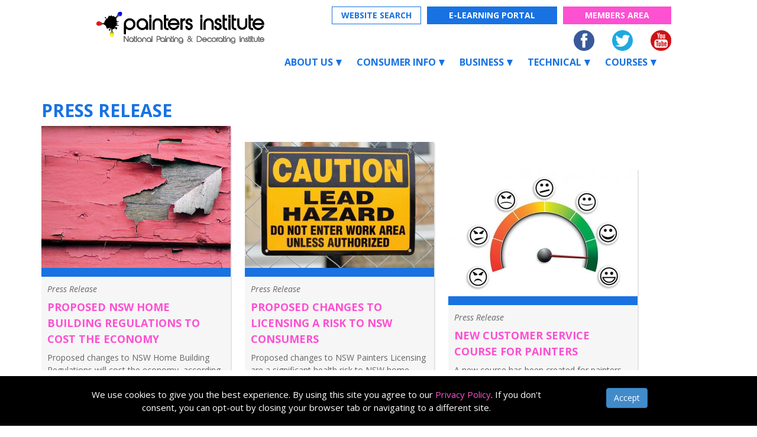

--- FILE ---
content_type: text/html; charset=UTF-8
request_url: https://painters.institute/Press-Release/
body_size: 8524
content:
<!DOCTYPE html>
<html>
<head>
    <meta charset="utf-8">
    <meta http-equiv="X-UA-Compatible" content="IE=edge,chrome=1">
    <meta name="viewport" content="width=device-width, initial-scale=1.0">
    <meta name="description" content=" Press Release ">
    <meta name="keywords" content=" Press, Release ">
        <title>
         Press Release     </title>

    <script type="text/javascript" src="https://code.jquery.com/jquery-2.1.1.min.js"></script>
    <script type="text/javascript" src="/js/main.js"></script>

        <!-- This is NOT the Painters.Institute About Us Page -->
        <link rel="stylesheet" type="text/css" href="/css/twitter.css" />
    <link rel="stylesheet" type="text/css" href="/css/main.css" />
    <link rel="stylesheet" type="text/css" href="/css/course_hero.css?v=2" />

<link rel="apple-touch-icon" sizes="57x57" href="/apple-touch-icon-57x57.png">
<link rel="apple-touch-icon" sizes="60x60" href="/apple-touch-icon-60x60.png">
<link rel="apple-touch-icon" sizes="72x72" href="/apple-touch-icon-72x72.png">
<link rel="apple-touch-icon" sizes="76x76" href="/apple-touch-icon-76x76.png">
<link rel="apple-touch-icon" sizes="114x114" href="/apple-touch-icon-114x114.png">
<link rel="apple-touch-icon" sizes="120x120" href="/apple-touch-icon-120x120.png">
<link rel="apple-touch-icon" sizes="144x144" href="/apple-touch-icon-144x144.png">
<link rel="apple-touch-icon" sizes="152x152" href="/apple-touch-icon-152x152.png">
<link rel="apple-touch-icon" sizes="180x180" href="/apple-touch-icon-180x180.png">
<link rel="icon" type="image/png" href="/favicon-32x32.png" sizes="32x32">
<link rel="icon" type="image/png" href="/favicon-194x194.png" sizes="194x194">
<link rel="icon" type="image/png" href="/favicon-96x96.png" sizes="96x96">
<link rel="icon" type="image/png" href="/android-chrome-192x192.png" sizes="192x192">
<link rel="icon" type="image/png" href="/favicon-16x16.png" sizes="16x16">
<link rel="manifest" href="/manifest.json">
<link rel="mask-icon" href="/safari-pinned-tab.svg" color="#000000">
<meta name="apple-mobile-web-app-title" content="Painters Institute">
<meta name="application-name" content="Painters Institute">
<meta name="msapplication-TileColor" content="#da532c">
<meta name="msapplication-TileImage" content="/mstile-144x144.png">
<meta name="theme-color" content="#ffffff">



    <script type="text/javascript">
        function dropdownExpand () {
            $(this).toggleClass('open');
        }
        function containDropdown(li) { // This function will stop our menu dropdowns from spilling over our body.container
            var offset;
            var width;
            var docoffset;
            var docwidth;
            offset = $(li).find("ul").offset();
            width = $(li).find("ul").width();
            var edge = offset.left + width;
            docwidth = $(document.body).children(".container").width();
            docoffset = $(document.body).children(".container").offset();
            var docedge = docoffset.left + docwidth;
            if (edge > docedge) {
                $(li).find("ul").addClass('edge');
            }
        }
        function assignHeight() { // We want to set a max height for our mobile navigation so it will scroll when expanded pas the window height
            var height = $(window).height()-50;
            document.getElementById("navbar").style.maxHeight = height + "px";
        }
        function displaySearch() {
            $(".desktop-search-box").addClass("slide-in");
            $(".search-button").addClass("slide-out");
        }
        $(function() {
            init({ phone: "1300 319 790" });
        });
        $(window).scroll(function(){
            if ($(document).scrollTop() > 36 && $(window).width() < 768) {
                $(".social-actions").addClass("scroll");
            } else {
                $(".social-actions").removeClass("scroll");
            }
        })
    </script>

    
    <!--[if lt IE 8]>
    <style type="text/css">
        .container,  { width: 1140px; }
        .navbar, #footer { min-width: 1140px; }
    </style>
    <![endif]-->
</head>
<body>
<div class="cookies-accepted">
  <div class="col-md-10 col-lg-8 col-lg-offset-1">
    <p>We use cookies to give you the best experience. By using this site you agree to our <a href="//painters.institute/privacy-policy.htm" class=" " title="Privacy Policy">Privacy Policy</a>. If you don't consent, you can opt-out by closing your browser tab or navigating to a different site.</p>
  </div>
  <div class="col-md-2">
    <button id='acceptCookie' class="btn btn-primary">
      Accept
    </button>
  </div>
</div>
<div class="container">
    
    <div class="row" style="margin-top: 50px;">
        
        <div class="col-md-12">
                            <h1>Press Release</h1>
                    </div>

        <div class="col-md-12 blog-main left-border">
            
                                    <div class="blog-post">
                                                                                                            <a href="https://painters.edu.au/Press-Release/Scrapping-Painters-Licensing-Will-Cost-Economy.htm" title="Proposed NSW Home Building Regulations to Cost the Economy">
                                <img src="//painters.institute/assets/134/Lead-Paint-Risks.jpg" alt="Lead paint flaking" />
                            </a>
                                                <div class="post-snapshot">
                            <p class="category">Press Release</p>
                                                        <h3><a href="https://painters.edu.au/Press-Release/Scrapping-Painters-Licensing-Will-Cost-Economy.htm" title="Proposed NSW Home Building Regulations to Cost the Economy">Proposed NSW Home Building Regulations to Cost the Economy</a></h3>
                            <p class="post-blurb">
                                Proposed changes to NSW Home Building Regulations will cost the economy, according to peak industry bodies
                            </p>
                            <div class="lower">
                                <div>
                                                                            Author: Daniel Wurm                                                                    </div>
                                <div>
                                                                            17 Aug 2018
                                                                    </div>
                            </div>
                        </div>
                    </div>
                                    <div class="blog-post">
                                                                                                            <a href="https://painters.edu.au/Press-Release/NSW-Fair-Trading-Licence-Changes.htm" title="Proposed Changes to NSW Painters Licensing">
                                <img src="//painters.institute/assets/108/lead-paint-hazard-425x283.jpg" alt="Lead Paint Hazard" />
                            </a>
                                                <div class="post-snapshot">
                            <p class="category">Press Release</p>
                                                        <h3><a href="https://painters.edu.au/Press-Release/NSW-Fair-Trading-Licence-Changes.htm" title="Proposed Changes to NSW Painters Licensing">Proposed Changes to Licensing a Risk to NSW Consumers </a></h3>
                            <p class="post-blurb">
                                Proposed changes to NSW Painters Licensing are a significant health risk to NSW home owners
                            </p>
                            <div class="lower">
                                <div>
                                                                            Author: Daniel Wurm                                                                    </div>
                                <div>
                                                                            17 Aug 2018
                                                                    </div>
                            </div>
                        </div>
                    </div>
                                    <div class="blog-post">
                                                                                                            <a href="https://painters.edu.au/Press-Release/New-Customer-Service-Course.htm" title="New Customer Service Course for Painters">
                                <img src="//painters.institute/assets/Thumbnail-Customer-satisfaction-shutterstock-700x420-122.jpg" alt="Customer Service" />
                            </a>
                                                <div class="post-snapshot">
                            <p class="category">Press Release</p>
                                                        <h3><a href="https://painters.edu.au/Press-Release/New-Customer-Service-Course.htm" title="New Customer Service Course for Painters">New Customer Service Course for Painters</a></h3>
                            <p class="post-blurb">
                                A new course has been created for painters to improve their customer service skills
                            </p>
                            <div class="lower">
                                <div>
                                                                            Author: Daniel Wurm                                                                    </div>
                                <div>
                                                                            02 May 2018
                                                                    </div>
                            </div>
                        </div>
                    </div>
                
        </div>
    </div>

            <div class="course-tiles row mb-4">
                    </div>
    </div>

<nav class="navbar navbar-default navbar-fixed-top" role="navigation">
    <div class="container">
        <div class="navbar-header">
            <button type="button" onclick="assignHeight()" class="navbar-toggle collapsed" data-toggle="collapse" data-target="#navbar" aria-expanded="false" aria-controls="navbar">
                <span class="sr-only">Toggle navigation</span>
                <span class="icon-bar"></span>
                <span class="icon-bar"></span>
                <span class="icon-bar"></span>
            </button>
            <a href="https://painters.edu.au/members" class="forum-button">Members Area</a>
 
            <a href="https://edubytes.assessapp.com/users/sign_in" class="e-learn-button">E-Learning Portal</a>
            <button onclick="displaySearch()" class="search-button">Website Search</button>
            <div id="desktop-search-box" class="desktop-search-box">
                <form method="POST" action="/search">
                    <div class="input-group">
                        <input type="text" class="form-control" id="search" name="phrase" placeholder="Enter your search">
                        <span class="input-group-btn">
                          <input class="btn btn-default" type="submit" id="submit" value="Search">
                          <input type="hidden" name="form_type" value="search">
                        </span>
                    </div>
                </form>
            </div>
            <div class="social-actions">
                <a href="https://www.facebook.com/pages/The-Painters-Institute/253499481396136?fref=ts" class="facebook social-icon">Facebook</a>
                <a href="https://twitter.com/Painters_Edu" class="twitter social-icon">Twitter</a>
                <a href="https://www.youtube.com/user/PaintersInstitute" class="youtube social-icon">Youtube</a>
            </div>
            <a class="navbar-brand" href="/" title="Painters Institute home page">Painters Institute</a>
        </div>
        <div id="navbar" class="collapse navbar-collapse">
            <ul class="nav navbar-nav">
    <li class="mobile-search-box">
        <form method="POST" action="/search">
            <div class="input-group">
                <input type="text" class="form-control" id="search" name="phrase" placeholder="Enter your search">
                        <span class="input-group-btn">
                          <input class="btn btn-default" type="submit" id="submit" value="Search">
                          <input type="hidden" name="form_type" value="search">
                        </span>
            </div>
        </form>
    </li>
    
        
        <li  onmouseover="containDropdown(this)" >
            <a href="//painters.edu.au/Painters-Institute/" class=" " title="About the National Painting & Decorating Institute">About Us</a>

                            <button class="exp-but" onclick="dropdownExpand.call(this)"><span class="exp-line"></span><span class="exp-line"></span></button>
                <ul class="submenu">
                                            <li><a href="//painters.edu.au/Painters-Institute/painting-trainer.htm" class=" " title="Becoming a Painting Trainer">Becoming a Painting Trainer</a></li>
                                            <li><a href="//painters.edu.au/Painters-Institute/Contact-Painters-Institute.htm" class=" " title="Contact National Painting & Decorating Institute">Contact National Painting & Decorating Institute</a></li>
                                            <li><a href="//painters.edu.au/Painters-Institute/Latest-News-Painting-Industry/" class=" " title="Painting Industry News">Painting Industry News</a></li>
                                    </ul>
            
        </li>
    
        
        <li  onmouseover="containDropdown(this)" >
            <a href="//painters.edu.au/Consumer-Information/" class=" " title="Consumer Information">Consumer Info</a>

                            <button class="exp-but" onclick="dropdownExpand.call(this)"><span class="exp-line"></span><span class="exp-line"></span></button>
                <ul class="submenu">
                                            <li><a href="//painters.edu.au/Consumer-Information/Painting-Defect.htm" class=" " title="What is  a Painting Defect?">What is a Painting Defect?</a></li>
                                            <li><a href="//painters.edu.au/Consumer-Information/House-painting-cost-calculator.htm" class=" " title="How Much Does It Cost to Paint Your House?">Cost of House Painting</a></li>
                                            <li><a href="//painters.edu.au/Consumer-Information/DIY-Painting-and-Asbestos.htm" class=" " title="DIY Painting and Asbestos">DIY Painting and Asbestos</a></li>
                                            <li><a href="//painters.edu.au/Consumer-Information/Choosing-Paint.htm" class=" " title="Choosing Paint">Choosing Paint</a></li>
                                            <li><a href="//painters.edu.au/Consumer-Information/Lead-Paint-Hazards.htm" class=" " title="Lead Paint Hazards">Lead Paint Hazards</a></li>
                                            <li><a href="//painters.edu.au/Consumer-Information/Painting-a-Window.htm" class=" " title="Painting a Window">Painting a Window</a></li>
                                            <li><a href="//painters.edu.au/Consumer-Information/Paint-and-Coatings-Inspection.htm" class=" " title="Paint and Coatings Inspection">Paint and Coatings Inspection</a></li>
                                            <li><a href="//painters.edu.au/Consumer-Information/Painting-a-Wall.htm" class=" " title="Painting a Wall">Painting a Wall</a></li>
                                            <li><a href="//painters.edu.au/Consumer-Information/DIY-Painting-Tips.htm" class=" " title="DIY Painting Tips">DIY Painting Tips</a></li>
                                            <li><a href="//painters.edu.au/Consumer-Information/Choosing-a-Painter.htm" class=" " title="Choosing a Painter">Choosing a Painter</a></li>
                                            <li><a href="//painters.edu.au/Consumer-Information/Dispute-Resolution.htm" class=" " title="Dispute Resolution">Dispute Resolution</a></li>
                                            <li><a href="//painters.edu.au/Consumer-Information/Australian-Standards-ASNZS-23112009.htm" class=" " title="AS/NZS 2311:2017 Guide to the painting of buildings">AS/NZS 2311:2017 Guide to the painting of buildings</a></li>
                                    </ul>
            
        </li>
    
        
        <li  onmouseover="containDropdown(this)" >
            <a href="//painters.edu.au/Business-Development/" class=" " title="Business Development ">Business</a>

                            <button class="exp-but" onclick="dropdownExpand.call(this)"><span class="exp-line"></span><span class="exp-line"></span></button>
                <ul class="submenu">
                                            <li><a href="//painters.edu.au/Business-Development/Dispute-Resolution-and-Contracts.htm" class=" " title="Dispute Resolution">Dispute Resolution</a></li>
                                            <li><a href="//painters.edu.au/Business-Development/Wages-and-Awards/" class=" " title="Wages and Awards">Wages and Awards</a></li>
                                            <li><a href="//painters.edu.au/Business-Development/Painters-E-News.htm" class=" " title="Community">Community</a></li>
                                            <li><a href="//painters.edu.au/Business-Development/National-Painters-Safety-Services.htm" class=" " title="NIPD Safety Services">NIPD Safety Services</a></li>
                                            <li><a href="//painters.edu.au/Business-Development/Women-in-White.htm" class=" " title="Women in White">Women in White</a></li>
                                            <li><a href="//painters.edu.au/Business-Development/Legal-Advice.htm" class=" " title="Legal Advice">Legal Advice</a></li>
                                            <li><a href="//painters.edu.au/Business-Development/Safety-ToolBox-Meetings.htm" class=" " title="Safety ToolBox Meetings">Safety ToolBox Meetings</a></li>
                                            <li><a href="//painters.edu.au/Business-Development/Debt-Recovery.htm" class=" " title="Debt Recovery">Debt Recovery</a></li>
                                            <li><a href="//painters.edu.au/Business-Development/Employing-an-Apprentice.htm" class=" " title="Employing an Apprentice">Employing an Apprentice</a></li>
                                            <li><a href="//painters.edu.au/Business-Development/Marketing.htm" class=" " title="Marketing for Painters">Marketing for Painters</a></li>
                                            <li><a href="//painters.edu.au/Business-Development/Starting-a-Business.htm" class=" " title="Starting a Business">Starting a Business</a></li>
                                            <li><a href="//painters.edu.au/Business-Development/Government-Funded-Training.htm" class=" " title="Government Funded Training">Government Funded Training</a></li>
                                            <li><a href="//painters.edu.au/Business-Development/Quoting-and-Estimating.htm" class=" " title="Quoting and Estimating">Quoting and Estimating</a></li>
                                            <li><a href="//painters.edu.au/Business-Development/Painters-Insurance.htm" class=" " title="Painters Insurance">Painters Insurance</a></li>
                                            <li><a href="//painters.edu.au/Business-Development/Careers-Employment.htm" class=" " title="Careers & Employment">Careers & Employment</a></li>
                                            <li><a href="//painters.edu.au/Business-Development/Licensing/" class=" " title="Licensing    ">Licensing    </a></li>
                                            <li><a href="//painters.edu.au/Business-Development/Customer-Service.htm" class=" " title="Customer Service">Customer Service</a></li>
                                            <li><a href="//painters.edu.au/Business-Development/Workplace-Health-and-Safety.htm" class=" " title="Workplace Health and Safety">Workplace Health and Safety</a></li>
                                            <li><a href="//painters.edu.au/Business-Development/Accounting-and-Financial-Management.htm" class=" " title="Accounting and Financial Management">Accounting and Financial Management</a></li>
                                            <li><a href="//painters.edu.au/Business-Development/Growing-a-Business.htm" class=" " title="Growing a Painting Business">Growing a Painting Business</a></li>
                                    </ul>
            
        </li>
    
        
        <li  onmouseover="containDropdown(this)" >
            <a href="//painters.edu.au/Training-Resources/" class=" " title="Resources for Trainers and Students">Technical</a>

                            <button class="exp-but" onclick="dropdownExpand.call(this)"><span class="exp-line"></span><span class="exp-line"></span></button>
                <ul class="submenu">
                                            <li><a href="//painters.edu.au/Training-Resources/MSFID4016-Design-colour-schemes-for-interior-and-exterior-spaces.htm" class=" " title="Creating Colour Schemes">Creating Colour Schemes</a></li>
                                            <li><a href="//painters.edu.au/Training-Resources/CPCCPD3036-Work-safely-to-encapsulate-non-friable-asbestos-in-the-painting-industry.htm" class=" " title="Encapsulating Non-friable Asbestos in the Painting Industry">Encapsulating Non-friable Asbestos</a></li>
                                            <li><a href="//painters.edu.au/Training-Resources/Calculating-and-Costing-Paint-Jobs.htm" class=" " title="Calculating and Costing Paint Jobs">Calculating and Costing Paint Jobs</a></li>
                                            <li><a href="//painters.edu.au/Training-Resources/CPCCPD3032-Apply-Advanced-Wallcoverings.htm" class=" " title="Apply Advanced Wallpaper Techniques">Apply Advanced Wallpaper Techniques</a></li>
                                            <li><a href="//painters.edu.au/Training-Resources/CPCCPD3023-Apply-texture-coat-paint-finishes-by-brush-roller-and-spray.htm" class=" " title="Apply Texture Coat by Brush, Roller and Spray">Apply Texture Coat by Brush, Roller and Spray</a></li>
                                            <li><a href="//painters.edu.au/Training-Resources/CPCCPD2011-Handle-and-store-painting-and-decorating-materials.htm" class=" " title="Handling Paints and Materials">Handling Paints and Materials</a></li>
                                            <li><a href="//painters.edu.au/Training-Resources/Sustainability.htm" class=" " title="Sustainable Painting Practices">Sustainable Painting Practices</a></li>
                                            <li><a href="//painters.edu.au/Training-Resources/CPCCPD3024-Apply-Paint-by-Spray.htm" class=" " title="Spray Painting">Spray Painting</a></li>
                                            <li><a href="//painters.edu.au/Training-Resources/CPCCPD3029-Remove-graffiti-and-apply-anti-graffiti-coatings.htm" class=" " title="Remove Graffiti and Apply Protective Coatings">Remove Graffiti and Apply Protective Coatings</a></li>
                                            <li><a href="//painters.edu.au/Training-Resources/Erecting-and-Dismantling-Restricted-Height-Scaffold.htm" class=" " title="Erecting and Dismantling Restricted Height Scaffolding">Erecting and Dismantling Restricted Height Scaffolding</a></li>
                                            <li><a href="//painters.edu.au/Training-Resources/CPCCPB3026-Erect-and-maintain-trestle-and-plank-systems.htm" class=" " title="Erecting Trestle and Plank Systems">Erecting Trestle and Plank Systems</a></li>
                                            <li><a href="//painters.edu.au/Training-Resources/CPCCPD3035-Prepare-uncoated-surfaces-for-painting.htm" class=" " title="Preparation Of Surfaces for Painting">Preparation Of Surfaces for Painting</a></li>
                                            <li><a href="//painters.edu.au/Training-Resources/CPCCPD3027-Apply-Wallpaper.htm" class=" " title="Wallpaper Hanging">Wallpaper Hanging</a></li>
                                            <li><a href="//painters.edu.au/Training-Resources/Understanding-Paint-Technology.htm" class=" " title="Paint Technology and Properties">Paint Technology and Properties</a></li>
                                            <li><a href="//painters.edu.au/Training-Resources/CPCCSP3003-Apply-trowelled-texture-coat-finishes.htm" class=" " title="Apply Troweled Texture Coating">Apply Troweled Texture Coating</a></li>
                                            <li><a href="//painters.edu.au/Training-Resources/Operate-and-Use-EWPs.htm" class=" " title="Operate Elevated Work Platforms (EWPs)">Operate and Use EWPs</a></li>
                                            <li><a href="//painters.edu.au/Training-Resources/CPCCPD2013-Remove-and-replace-doors-and-door-and-window-components.htm" class=" " title="Remove and Replace Door and Window Components">Remove and Replace Door and Window Components</a></li>
                                            <li><a href="//painters.edu.au/Training-Resources/CPCCWHS2001-Apply-WHS-requirements-policies-and-procedures-in-the-construction-industry.htm" class=" " title="Apply WHS requirements, policies and procedures">Apply WHS requirements, policies and procedures</a></li>
                                            <li><a href="//painters.edu.au/Training-Resources/Apply-Paint-by-Brush-and-Roller.htm" class=" " title="Apply Paint by Brush and Roller">Apply Paint by Brush and Roller</a></li>
                                            <li><a href="//painters.edu.au/Training-Resources/CPCCPD3030-Apply-protective-paint-coating-systems.htm" class=" " title="Protective and Industrial Coatings">Protective and Industrial Coatings</a></li>
                                            <li><a href="//painters.edu.au/Training-Resources/Decorative-Finishes.htm" class=" " title="Decorative Finishes">Decorative Finishes</a></li>
                                            <li><a href="//painters.edu.au/Training-Resources/Read-and-Interpret-Plans.htm" class=" " title="Read and Interpret Plans and Specifications">Read and Interpret Plans and Specifications</a></li>
                                            <li><a href="//painters.edu.au/Training-Resources/Troubleshooting-Paint-Problems.htm" class=" " title="Troubleshooting Paint Problems">Troubleshooting Paint Problems</a></li>
                                            <li><a href="//painters.edu.au/Training-Resources/Working-Safely-at-Heights-Resources.htm" class=" " title="Working Safely at Heights">Working Safely at Heights</a></li>
                                            <li><a href="//painters.edu.au/Training-Resources/Painting-and-Decorating-Tools-and-Equipment.htm" class=" " title="Painting and Decorating Tools and Equipment">Painting and Decorating Tools and Equipment</a></li>
                                            <li><a href="//painters.edu.au/Training-Resources/CPCCPD3025-Match-Specific-Paint-Colour.htm" class=" " title="Matching Paint Colours">Matching Paint Colours</a></li>
                                            <li><a href="//painters.edu.au/Training-Resources/CPCCPD3031-Work-safely-with-lead-painted-surfaces-in-the-painting-industry.htm" class=" " title="Working Safely With Lead Paint">Working Safely With Lead Paint</a></li>
                                            <li><a href="//painters.edu.au/Training-Resources/CPCCPD3026-Apply-stains-and-clear-timber-finishes.htm" class=" " title="Applying Stains and Clear Timber Finishes">Applying Stains and Clear Timber Finishes</a></li>
                                    </ul>
            
        </li>
    
        
        <li  onmouseover="containDropdown(this)" >
            <a href="//painters.edu.au/Training-Courses/" class=" " title="Training Courses">Courses</a>

                            <button class="exp-but" onclick="dropdownExpand.call(this)"><span class="exp-line"></span><span class="exp-line"></span></button>
                <ul class="submenu">
                                            <li><a href="//painters.edu.au/Training-Courses/Lead-Paint-Management-Course.htm" class=" " title="Lead Paint Management Course">Lead Paint Management Course</a></li>
                                            <li><a href="//painters.edu.au/Training-Courses/Business-Marketing-Course.htm" class=" " title="Painters Business Marketing  Course">Business Marketing Course</a></li>
                                            <li><a href="//painters.edu.au/Training-Courses/Paint-Colour-Consultant-Course.htm" class=" " title="Paint Colour Consultant Course">Paint Colour Consultant Course</a></li>
                                            <li><a href="//painters.edu.au/Training-Courses/Lead-Paint-Responsible-Person-Course.htm" class=" " title="Hazardous Paint Management - Responsible Person">Hazardous Industrial Paint Management</a></li>
                                            <li><a href="//painters.edu.au/Training-Courses/Financial-Management.htm" class=" " title="Financial Management and Budgeting">Financial Management and Budgeting</a></li>
                                            <li><a href="//painters.edu.au/Training-Courses/asbestos-encapsulation-course.htm" class=" " title="CPCCPD3036 Work safely to encapsulate non-friable asbestos in the painting industry">Asbestos Encapsulation Course</a></li>
                                            <li><a href="//painters.edu.au/Training-Courses/industrial-blasting-coating-painting-course.htm" class=" " title="Industrial Painting and Blasting Course">Industrial Painting and Blasting Course</a></li>
                                            <li><a href="//painters.edu.au/Training-Courses/Lead-Paint-and-Asbestos-Awareness-Course.htm" class=" " title="Lead Paint Awareness Course">Lead Paint Awareness Course</a></li>
                                            <li><a href="//painters.edu.au/Training-Courses/MSM30216-Certificate-III-in-Surface-Preparation-and-Coating-Application.htm" class=" " title="MSM30216 Certificate III in Surface Preparation and Coating Application">MSM30216 Certificate III in Surface Preparation and Coating Application</a></li>
                                            <li><a href="//painters.edu.au/Training-Courses/Applying-Wallpaper.htm" class=" " title="Wallpaper Hanging Course">Wallpaper Hanging Course</a></li>
                                            <li><a href="//painters.edu.au/Training-Courses/Course-for-WA-Painters-Registration.htm" class=" " title="Painters Registration Course">WA Painters Registration Course</a></li>
                                            <li><a href="//painters.edu.au/Training-Courses/Intumescent-Coatings.htm" class=" " title="Intumescent Coatings">Intumescent Coatings</a></li>
                                            <li><a href="//painters.edu.au/Training-Courses/Estimating-and-Quoting.htm" class=" " title="Estimating and Quoting">Estimating and Quoting</a></li>
                                            <li><a href="//painters.edu.au/Training-Courses/Certificate-III-Painting-and-Decorating.htm" class=" " title="CPC30620 Certificate III Painting and Decorating">Certificate III Painting and Decorating</a></li>
                                            <li><a href="//painters.edu.au/Training-Courses/CPCCPD3031-Work-safely-with-lead-painted-surfaces-in-the-painting-industry.htm" class=" " title="CPCCPD3031 Work safely with lead-painted surfaces in the painting industry">CPCCPD3031 Work safely with lead-painted surfaces in the painting industry</a></li>
                                            <li><a href="//painters.edu.au/Training-Courses/QBCC-Trade-Contractors-Business-Management-Course.htm" class=" " title="QBCC Painting Contractor Business Management Course">QBCC Painting Contractor Business Management Course</a></li>
                                            <li><a href="//painters.edu.au/Training-Courses/Business-Management.htm" class=" " title="Painters Business Management Course">Painters Business Management Course</a></li>
                                            <li><a href="//painters.edu.au/Training-Courses/GreenPainters-Environmental-Sustainability-Course.htm" class=" " title="GreenPainters Environmental Sustainability Course">GreenPainters Environmental Sustainability Course</a></li>
                                            <li><a href="//painters.edu.au/Training-Courses/International-Painting-Certificate.htm" class=" " title="International Painting Certificate">International Painting Certificate</a></li>
                                    </ul>
            
        </li>
    </ul>        </div><!--/.nav-collapse -->
    </div>
</nav>

<div class="footer">
    <div class="container">
        <div class="row footer-content">
            <div class="col-sm-4">
                <h1><a href="/Painters-Institute/" title="About National Painting &amp; Decorating Institute">About Us</a></h1>

<p>The National Institute of Painting and Decorating is the peak professional body for the painting industry in Australia and the Pacific. <a href="/Painters-Institute/" title="About National Painting &amp; Decorating Institute">Read more about the Painters Institute here</a>.</p>

<p>Find information and resources on <a href="https://painters.edu.au/Business-Development/Licensing/">licensing</a>, <a href="https://painters.edu.au/Business-Development/Workplace-Health-and-Safety.htm">WHS legislation</a>, business development, <a href="https://painters.edu.au/Consumer-Information/Paint-and-Coatings-Inspection.htm">paint inspections</a>, products, <a href="https://painters.edu.au/Training-Courses/">nationally recognised training</a>, and <a href="https://painters.edu.au/Training-Courses/">courses for painters and decorators</a>. Join Australia&#39;s <a href="https://painters.edu.au/Forum/">on-line forum for the painting industry</a>.</p>

<p><a href="https://painters.edu.au/search-painters/">Find qualified painters</a>. Look for <a href="https://painters.edu.au/Forum/employment-and-jobs-f9/">painters employment or find painters looking for work</a>. Subscription is free for painters apprentices, employers and employees. Membership is open to manufacturers, RTOs, qualified trainers, consultants and painting industry.</p>

            </div>
            <div class="col-sm-4">
                <h1>Latest News</h1>

<p><div class="tile-box twitter-feed">
    <span class="tButton">Tweets
      <a class="twitter-follow-button" href="https://twitter.com/Painters_Edu" data-show-count="false" data-show-screen-name="false">Follow @Painters_Edu</a>
    </span>
    <a class="tHead" href="https://twitter.com/Painters_Edu" title="See @Painters_Edu on Twitter" target="_blank">
      <img src="/images/painters-logo-twitter.png" alt="Painting Institute Twitter Logo" />
      <span>Painters Institute</span>
      <span>@Painters_Edu</span>
    </a>
    <span class="link-text twitter">News</span>
    <span id="twitterFeedCarousel" class="feed-text carousel slide carousel-fade">
     <span class="carousel-inner">
        <span class="item active"><!--<span style="padding-left: 10px;">NEWS <span>POSTED -452149 MINUTE AGO</span></span>--><span class="twitter-text">Our new Certificate III Surface Preparation and Coating traineeships and course is now available Australia-wide. Train your staff in industrial blasting and spray-painting<br>
#abrasiveblasting #spraypainting </span><img src="/x-media/G65I0etbkAEausJ.jpg" /></span><span class="item"><!--<span style="padding-left: 10px;">NEWS <span>POSTED -452149 MINUTE AGO</span></span>--><span class="twitter-text">Proud to be launching on-site apprenticeship training in Western  Australia, thanks to our partnership with Everthought College of Construction. Now, painting contractors located anywhere in Western Australia can train their apprentices on-site using our high quality lessons </span><img src="/x-media/G65H__7aIAA4iPW.jpg" /></span><span class="item"><!--<span style="padding-left: 10px;">NEWS <span>POSTED -452149 MINUTE AGO</span></span>--><span class="twitter-text">We are pleased to announce that we are partnering with Canberra Business and Technology College to bring onsite apprenticeship training to painters in the ACT. This partnership will improve the quality of training available in the ACT. #apprenticeships </span><img src="/x-media/G65Hi5Da4AAq2T5.jpg" /></span><span class="item"><!--<span style="padding-left: 10px;">NEWS <span>POSTED -452149 MINUTE AGO</span></span>--><span class="twitter-text">New video released on how to paint and back-roll plasterboard </span></span><span class="item"><!--<span style="padding-left: 10px;">NEWS <span>POSTED THU 27TH JUN 2024</span></span>--><span class="twitter-text">Proud to launch a new course in Intumescent Coatings, in collaboration with @FireSecurityInternat. Training and nationally recognised qualifications for painters applying the ground-breaking new Fire Coat range of BAL-40 rated coatings. <br>
https://painters.edu.au/Training…/Intumescent-Coatings.htm </span><img src="/x-media/GRDkBIta4AAYycj.jpg" /></span><span class="item"><!--<span style="padding-left: 10px;">NEWS <span>POSTED WED 29TH MAY 2024</span></span>--><span class="twitter-text">We are pleased to announce that the National Painting and Decorating Institute have finalised a formal agreement to work collaboratively with Wall andCeiling Institute. </span><img src="/x-media/GOuWIN9bYAAJByX.jpg" /></span><span class="item"><!--<span style="padding-left: 10px;">NEWS <span>POSTED FRI 15TH MAR 2024</span></span>--><span class="twitter-text">Forecast for Australian Painting Industry Growth over next 24 months  via @Painters_Edu</span><a style="display:block;word-break:break-all;" href="https://painters.edu.au/Articles/Forecast-growth-for-painting-industry-2024.htm">https://painters.edu.au/Articles/Forecast-growth-for-painting-industry-2024.htm</a></span><span class="item"><!--<span style="padding-left: 10px;">NEWS <span>POSTED TUE 20TH FEB 2024</span></span>--><span class="twitter-text">These are the key paint trends for 2024, according to designers  </span><a style="display:block;word-break:break-all;" href="https://www.homesandgardens.com/news/paint-trends-206929">https://www.homesandgardens.com/news/paint-trends-206929</a></span><span class="item"><!--<span style="padding-left: 10px;">NEWS <span>POSTED TUE 21ST NOV 2023</span></span>--><span class="twitter-text">New BAL40 certified intumescent paint promises to revolutionise bushfire protection for Australian homes. #intumescent #FSAFirecoat<br>
https://fsafirecoat.com.au/</span></span><span class="item"><!--<span style="padding-left: 10px;">NEWS <span>POSTED WED 23RD AUG 2023</span></span>--><span class="twitter-text">Congratulations to all competitors and medalists at the @WorldSkills_AU Australia National Championships for Painting and Decorating. <br>
Gold<br>
Lachlan Matheson | Perth North WA<br>
Silver<br>
Antoinette Jackson | Perth South WA<br>
Bronze<br>
Ruby Bennett | Melbourne East VIC<br>
#painting #apprentices </span><img src="/x-media/F4PkAc9bQAATkw1.jpg" /></span>      </span>
    </span>
  </div>
</p>

            </div>
            <div class="col-sm-4">
                <h1>Newsletter</h1>

<h2>Sign up for <a href="http://eepurl.com/nR9uf" target="_blank" title="Subscribe to our Newsletter!">painters e-news</a> &amp; receive the latest info</h2>

<p><br />
<br />
Contact the <a href="https://painters.edu.au/Painters-Institute/Contact-Painters-Institute.htm" title="Contact National Painting &amp; Decorating Institute">Painters Institute</a> here.</p>

            </div>
        </div>
        <div class="row credit">
            <div class="col-sm-4 col-sm-offset-8"><a href="//painters.institute/privacy-policy.htm" target="_blank" class=" " title="Privacy Policy">Privacy Policy</a> <br><a href="https://www.pioneerwebsites.com.au/">Website CMS & SEO</a></div>
        </div>
    </div>
</div>

<div id="yt-popup" class="modal video fade">
  <div class="modal-body">
  </div>
  <div class="modal-footer">
    <button class="btn" data-dismiss="modal" aria-hidden="true" style="margin-right: 15px;"><span>Close</span></button>
  </div>
</div>

<script defer src="https://static.cloudflareinsights.com/beacon.min.js/vcd15cbe7772f49c399c6a5babf22c1241717689176015" integrity="sha512-ZpsOmlRQV6y907TI0dKBHq9Md29nnaEIPlkf84rnaERnq6zvWvPUqr2ft8M1aS28oN72PdrCzSjY4U6VaAw1EQ==" data-cf-beacon='{"version":"2024.11.0","token":"65d9dbc9343e4dbeb676c1822b98cec6","r":1,"server_timing":{"name":{"cfCacheStatus":true,"cfEdge":true,"cfExtPri":true,"cfL4":true,"cfOrigin":true,"cfSpeedBrain":true},"location_startswith":null}}' crossorigin="anonymous"></script>
</body>

<script type="text/javascript">

    (function(i,s,o,g,r,a,m){i['GoogleAnalyticsObject']=r;i[r]=i[r]||function(){
        (i[r].q=i[r].q||[]).push(arguments)},i[r].l=1*new Date();a=s.createElement(o),
            m=s.getElementsByTagName(o)[0];a.async=1;a.src=g;m.parentNode.insertBefore(a,m)
    })(window,document,'script','//www.google-analytics.com/analytics.js','ga');

    ga('create', 'UA-27127547-1', 'painters.institute');

              ga('send', 'pageview');
    
    

</script>
<script>window.twttr = (function(d, s, id) {
  var js, fjs = d.getElementsByTagName(s)[0],
    t = window.twttr || {};
  if (d.getElementById(id)) return t;
  js = d.createElement(s);
  js.id = id;
  js.src = "https://platform.twitter.com/widgets.js";
  fjs.parentNode.insertBefore(js, fjs);

  t._e = [];
  t.ready = function(f) {
    t._e.push(f);
  };

  return t;
}(document, "script", "twitter-wjs"));</script>

</html>


--- FILE ---
content_type: text/css
request_url: https://painters.institute/css/twitter.css
body_size: 99
content:
.what-we-do{
  #twitterFeedCarousel {
    .twitter-text{
      img{
        position: absolute;
        top: 0;
        left: 0;
        height: 222px;
        z-index: -10;
        opacity: 0.2;
        width: 345px;
      }
    }

    .item {
      left: 0 !important;
      transition: opacity .4s; //adjust timing here
      height: 100%;
      padding-top: 15%;
      text-shadow: 0.5px 0.5px #080808;
    }
    .carousel-control {
      background-image: none; // remove background gradients on controls
    }
    // Fade controls with items
    .next.left,
    .prev.right {
      opacity: 1;
      z-index: 1;
    }
    .active.left,
    .active.right {
      opacity: 0;
      z-index: 2;
    }

    .carousel-inner {
      display: block;
      height: 100%;
      width: 100%;

      .active, .left, .next {
        position: absolute;
        top: 45%;
        transform: translateY(-50%);
      }
    }
  }
}

.twitterFeedFooter{
  .twitter-text{
    img{display: none;}
  }
}


--- FILE ---
content_type: text/css
request_url: https://painters.institute/css/course_hero.css?v=2
body_size: 230
content:
.col-2dot4,
.col-sm-2dot4,
.col-md-2dot4,
.col-lg-2dot4,
.col-xl-2dot4 {
    position: relative;
    width: 100%;
    min-height: 1px;
    padding-right: 15px;
    padding-left: 15px;
}
.col-2dot4 {
    -webkit-box-flex: 0;
    -ms-flex: 0 0 20%;
    flex: 0 0 20%;
    max-width: 20%;
}
@media (min-width: 540px) {
    .col-sm-2dot4 {
        -webkit-box-flex: 0;
        -ms-flex: 0 0 20%;
        flex: 0 0 20%;
        max-width: 20%;
    }
}
@media (min-width: 720px) {
    .col-md-2dot4 {
        -webkit-box-flex: 0;
        -ms-flex: 0 0 20%;
        flex: 0 0 20%;
        max-width: 20%;
    }
}
@media (min-width: 960px) {
    .col-lg-2dot4 {
        -webkit-box-flex: 0;
        -ms-flex: 0 0 20%;
        flex: 0 0 20%;
        max-width: 20%;
    }
}
@media (min-width: 1140px) {
    .col-xl-2dot4 {
        -webkit-box-flex: 0;
        -ms-flex: 0 0 20%;
        flex: 0 0 20%;
        max-width: 20%;
    }
}

.course-tiles {

    padding-bottom: 10px;

}

.course-tiles .tile {

    height: 300px;
    padding: 10px 10px 0;

}

.course-tiles.hero-submenu .tile {

    height: 150px;

}

@media (min-width: 960px) {

    .course-tiles .tile {

        padding: 10px 5px 0;

    }
}


.course-tiles .tile .wrapper {
    display: block;
    width: 100%;
    height: 100%;
    transition: all ease-in-out 0.2s;
    overflow: hidden;
    background-size: cover!important;
    background-repeat: repeat-x !important;
    background-position: center !important;
    background-blend-mode: multiply;
}

.tile:hover .wrapper, .tile:focus .wrapper {

    height: 100%;
    width: 100%;
    background-position: left !important;
    overflow: hidden;

}

.hero-submenu .tile:hover .wrapper, .hero-submenu .tile:focus .wrapper {

    height: 100%;
    width: 100%;
    background-position: top !important;
    overflow: hidden;

}

.tile .wrapper span {

    position: relative;
    /*z-index: 1000;*/
    color: white;
    font-size: 1.4em; /* original from GBi 1.75rem; */
    font-weight: bold; /* original from GBi normal; */
    opacity: 1;
    display: block;
    top: 50%;
    transform: translateY(-50%);

}

.tile a.wrapper:hover {

    text-decoration: none;

}


--- FILE ---
content_type: text/plain
request_url: https://www.google-analytics.com/j/collect?v=1&_v=j102&a=2066197767&t=pageview&_s=1&dl=https%3A%2F%2Fpainters.institute%2FPress-Release%2F&ul=en-us%40posix&dt=Press%20Release&sr=1280x720&vp=1280x720&_u=IEBAAAABAAAAACAAI~&jid=683696453&gjid=123246249&cid=26950451.1768777032&tid=UA-27127547-1&_gid=2034305159.1768777032&_r=1&_slc=1&z=1522085654
body_size: -452
content:
2,cG-RZ6NR0DVD6